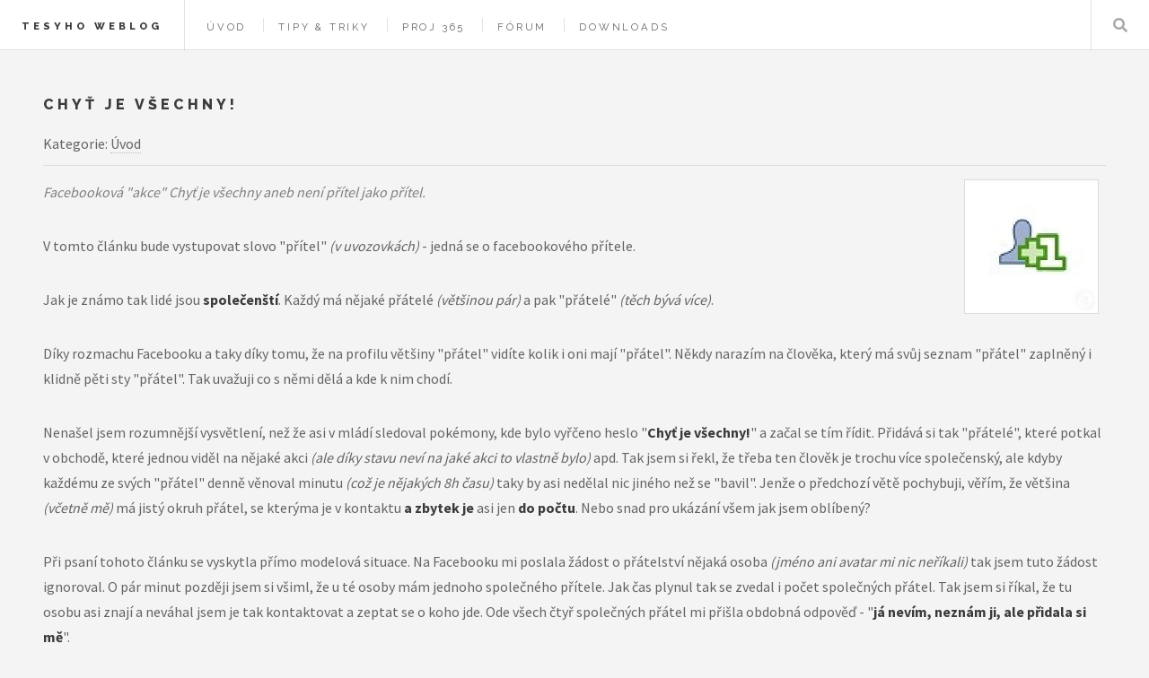

--- FILE ---
content_type: text/html; charset=UTF-8
request_url: https://tlukas.eu/uvod/chyt-je-vsechny
body_size: 4726
content:
<!DOCTYPE html>
<html lang="cs">
<head>
<meta charset="UTF-8">
<meta name="generator" content="SunLight CMS">
<meta name="description" content="Osobní stránky Lukáše Tesaře o PC a všem kolem, fotogalerií, blogem a dalšími návody.">
<meta name="author" content="Lukáš Tesař">
<link rel="alternate" type="application/rss+xml" href="https://tlukas.eu/rss" title="Nejnovější články">
<meta property="og:url" content="https://tlukas.eu/uvod/chyt-je-vsechny">
<meta property="og:title" content="Chyť je všechny!">
<meta property="og:type" content="article">
<meta property="og:image" content="https://tlukas.eu/images/articles/50/50539e71e73b0.jpg">
<meta property="og:description" content="Osobní stránky Lukáše Tesaře o PC a všem kolem, fotogalerií, blogem a dalšími návody.">
<meta property="og:site_name" content="Tesyho weblog">
<meta property="og:locale" content="cs_CZ">
<meta name="twitter:card" content="summary">
<meta name="twitter:creator" content="72tlukas72">
<meta name="viewport" content="width=device-width, initial-scale=1">
<link rel="stylesheet" href="/plugins/templates/imperfect/style.css?v=acfc59a6" type="text/css">
<link rel="stylesheet" href="/plugins/templates/imperfect/assets/css/main.css?v=acfc59a6" type="text/css">
<link rel="icon" href="/favicon.ico?v=acfc59a6">
<script>var SunlightVars = {"basePath":"/","labels":{"alertConfirm":"Opravdu chcete provést tuto akci?","loading":"Načítání..."},"settings":{"atReplace":"@"}};</script>
<script src="/system/public/jquery.js?v=acfc59a6"></script>
<script src="/system/public/sunlight.js?v=acfc59a6"></script>
<script src="/system/public/rangyinputs.js?v=acfc59a6"></script>
<title>Tesyho weblog - Chyť je všechny!</title>
</head>
<body class="t-page p-uvod-chyt-je-vsechny">
<div id="wrapper">
    <header id="header">
        <h1><a href="https://tlukas.eu/">Tesyho weblog</a></h1>
        <nav class="links">
            <ul class="menu level-0">
    <li class="item level-0 active"><a href="/">Úvod</a></li>
    <li class="item level-0"><a href="/tipy-amp-triky">Tipy &amp; triky</a></li>
    <li class="item level-0"><a href="/proj-365">Proj 365</a></li>
    <li class="item level-0"><a href="/forum">Fórum</a></li>
    <li class="item level-0"><a href="/downloads">Downloads</a></li>
</ul>
        </nav>
		<nav class="main">
			<ul>
				<li class="search">
			     	<a class="fa-search" href="#search">Hledat</a>
					<form id="search" action="/m/search" method="get">
				    	<input type="text" name="q" placeholder="Hledat">
                        <input type="submit" value="" style="display:none;" accesskey="h" title="Hledání">
                        <input type="checkbox" name="articles" value="1" style="display:none;" checked>
                        <input name="_security_token" type="hidden" value="63ee741bf524c63d066cdc2ecf4cb1d01c8a9031ccc12ea29d4061a9acab39d2">					</form>
				</li>
			</ul>
		</nav>
    </header>
     <div id="main">
        <h1>Chyť je všechny!</h1>
                <div class="article-navigation"><span>Kategorie: </span><a href="/">Úvod</a></div>
<div class="article-perex"><a href="/images/articles/50/50539e71e73b0.jpg" target="_blank"><img class="article-perex-image" src="/images/thumb/4d/15/4d159bc20347667ce2fbcf75bf296580.jpg" alt="Chyť je všechny!"></a><p>Facebooková "akce" Chyť je všechny aneb není přítel jako přítel.</p></div>
<div class="article-content">
<p>V tomto článku bude vystupovat slovo "přítel" <em>(v uvozovkách)</em> - jedná se o facebookového přítele.</p>

<p>Jak je známo tak lidé jsou <strong>společenští</strong>. Každý má nějaké přátelé <em>(většinou pár)</em> a pak "přátelé" <em>(těch bývá více)</em>.</p>

<p>Díky rozmachu Facebooku a taky díky tomu, že na profilu většiny "přátel" vidíte kolik i oni mají "přátel". Někdy narazím na člověka, který má svůj seznam "přátel" zaplněný i klidně pěti sty "přátel". Tak uvažuji co s němi dělá a kde k nim chodí.</p>

<p>Nenašel jsem rozumnější vysvětlení, než že asi v mládí sledoval pokémony, kde bylo vyřčeno heslo "<strong>Chyť je všechny!</strong>" a začal se tím řídit. Přidává si tak "přátelé", které potkal v obchodě, které jednou viděl na nějaké akci <em>(ale díky stavu neví na jaké akci to vlastně bylo)</em> apd. Tak jsem si řekl, že třeba ten člověk je trochu více společenský, ale kdyby každému ze svých "přátel" denně věnoval minutu <em>(což je nějakých 8h času)</em> taky by asi nedělal nic jiného než se "bavil". Jenže o předchozí větě pochybuji, věřím, že většina <em>(včetně mě)</em> má jistý okruh přátel, se kterýma je v kontaktu <strong>a zbytek je</strong> asi jen <strong>do počtu</strong>. Nebo snad pro ukázání všem jak jsem oblíbený?</p>

<p>Při psaní tohoto článku se vyskytla přímo modelová situace. Na Facebooku mi poslala žádost o přátelství nějaká osoba <em>(jméno ani avatar mi nic neříkali)</em> tak jsem tuto žádost ignoroval. O pár minut později jsem si všiml, že u té osoby mám jednoho společného přítele. Jak čas plynul tak se zvedal i počet společných přátel. Tak jsem si říkal, že tu osobu asi znají a neváhal jsem je tak kontaktovat a zeptat se o koho jde. Ode všech čtyř společných přátel mi přišla obdobná odpověď - "<strong>já nevím, neznám ji, ale přidala si mě</strong>".</p>

<p>Na jednu stranu se sice o nás říká, že nejsme zrovna přátelští k těm, které neznáme <em>(jako například Američané)</em>, ale je opravdu vhodné si přidávat na Facebook <em>(kde ve velké části případů jsou "důvěrné" informace nebo tam píšeme věci, které bychom před jinými neřekli)</em> lidi, které ani neznáme? "Chytat" virtuální přátelé, abych jich měl více jak Toník a ukázal tak světu, že jsem oblíbený? Spočítejte si, s kolika z nich jste si vyměnili pár zpráv, kolik jich pozdravíte tam venku na ulici. <strong>Opravdu jich musíte mít stovky??</strong></p>

</div>
<div class="cleaner"></div>
<h2>Sdílet</h2><a href='#' class='social-fb icon brands fa-facebook-f' target='_blank' rel='nofollow' title='Sdílet na Facebook'></a><a href='#' class='social-tw icon brands fa-twitter' target='_blank' rel='nofollow' title='Sdílet na Twitter' style='margin-left:10px;margin-right:10px'></a><a href='#' class='social-li icon brands fa-linkedin' target='_blank' rel='nofollow' title='Sdílet na LinkedIn'></a><script>var url = encodeURIComponent('https://tlukas.eu/uvod/chyt-je-vsechny');var title = encodeURIComponent('Tesyho weblog - Chyť je všechny!');$('.social-fb').attr('onclick', "window.open('https://www.facebook.com/sharer.php?u="+url+"','_blank','width=520,height=300,menubar=no,top=200,left=200'); return false");$('.social-tw').attr('onclick', "window.open('https://twitter.com/share?url="+url+"&text="+title+"','_blank','width=520,height=300,menubar=no,top=200,left=200'); return false");$('.social-li').attr('onclick', "window.open('http://www.linkedin.com/shareArticle?mini=true&url="+url+"&title="+title+"','_blank','width=520,height=300,menubar=no,top=200,left=200'); return false");</script>
  <div id="posts" class="posts posts-comments">
  <h2>Komentáře</h2>
<div class="posts-form" id="post-form">
<a class="button" href="/uvod/chyt-je-vsechny?addpost&amp;page=1#post-form"><img class="icon" src="/plugins/templates/imperfect/images/icons/bubble.png" alt="post">Přidat komentář</a>
</div>
<p>Nebyly přidány žádné komentáře.</p></div>        <div class="cleaner"></div>
    </div>
    <div class="cleaner"></div>
	<section id="sidebar">
		<section id="intro">
			<a href="https://tlukas.eu/" class="logo"><img src="/plugins/templates/imperfect/images/logo.png" alt="Logo webu"></a>
			<header id="mobile">
				<h2>Tesyho weblog</h2>
				<p>o PC a všem kolem</p>
			</header>
		</section>
        <section class="blurb">
			<h2 class="box-title">Poslední komentáře</h2>
<div class="box-item">


<h3 style="margin: 0"><a href="/m/viewpost?id=1224">Připojení u Pody s vlastním routerem</a></h3>
<p>Děkuji za návod, úspěšně zprovozněno IPv4 i IPv6 s HG8310M a Turris Omnia.</p>



<h3 style="margin: 0"><a href="/m/viewpost?id=1223">Fórum</a></h3>
<p>Dobrý den, koupil jsem manželce kindle paperwhite 5.18.5.01.
Nevím jak nahrát do čtečky češtinu a nevím zda-li to vůbec lze.
Mohu poprosit o radu nejlépe na email roman.tegel@tawesco.cz
Moc moc díky za pomoc</p>



<h3 style="margin: 0"><a href="/m/viewpost?id=1222">Připojení u Pody s vlastním routerem</a></h3>
<p>Dobrý den, děkuji za užitečný článek. 
Router byl nahrazen za XX530v AX3000 od TPlink. Na podpoře jsem byl ujišťován, že na 99 % můj router nebude fungovat, že jejich síť podporuje jen Huawei zařízení. Stačilo ale přepsat vendor id a vše funguje, jak má…</p>


</div>		</section>
		        <section class="blurb">
            <h2>Další weby</h2>
            <p>
                <a href="http://martasw.cz" title="Marťas všem a o všem" target="_blank">Marťasův blog</a><br>
                <a href="http://blog.horehron.sk" title="Blog o grafike, IT, webdizajne,športe, životnom štýle, zaujímavostiach zo sveta" target="_blank">Tlačové správy</a><br>
                <a href="http://bestranger.eu" title="Blog o Androide, IT, Xboxe, Zaujímavostiach">Blog Michael Šubák - Android, IT</a><br>
                <a href="http://patwist.com" title="PATWIST Magazín" target="_blank">PATWIST Magazín</a><br>
                <a href="http://endy.sk" title="Blog o IT, fotografovaní a dizajne">endy.sk - Blog o IT</a><br>
                <a href="http://martinuvzivot.cz">Martinův život - Martinův blog o IT</a><br>
                                                <br><a href="https://www.poda.cz/r/242448-ef40/" title="Internet od PODA" target="_blank">Internet od PODA</a> 
            </p>
		</section>
        <section id="footer">
            <ul class="icons">
                <li><a href="/rss" class="icon solid fa-rss" title="RSS"><span class="label">RSS</span></a></li>
                <li><a href="https://www.instagram.com/72tlukas72/" class="icon brands fa-instagram" target="_blank" title="Instagram"><span class="label">Instagram</span></a></li>
                <li><a href="https://www.linkedin.com/in/lukáš-tesař-644139179/" class="icon brands fa-linkedin" target="_blank" title="LinkedIn"><span class="label">LinkedIn</span></a></li>
			    <li><a href="/o-mne" class="icon solid fa-envelope" title="Kontakty"><span class="label">Kontakty</span></a></li>
                <li><a href="/m/login?login_form_return=%2Fuvod%2Fchyt-je-vsechny" class="icon solid fa-unlock" title="Přihlásit se"><span class="label">Přihlásit se</span></a></li>            </ul>
			<p class="copyright">&copy; Tesy 2008&ndash;2025. Design: <a href="http://html5up.net" target="_blank">HTML5 UP</a>.</p>
            <a href="//www.toplist.cz/">
                <script>
                    document.write('<img src="//toplist.cz/dot.asp?id=942601&http='+escape(top.document.referrer)+'&t='+escape(document.title)+
                    '&wi='+escape(window.screen.width)+'&he='+escape(window.screen.height)+'&cd='+escape(window.screen.colorDepth)+'" width="1" height="1" border=0 alt="TOPlist" />'); 
                </script>
                <img src="//toplist.cz/dot.asp?id=942601" alt="TOPlist" width="1" height="1"></a>
		</section>
    </section>
</div>
<script src="/plugins/templates/imperfect/assets/js/browser.min.js"></script>
<script src="/plugins/templates/imperfect/assets/js/breakpoints.min.js"></script>
<script src="/plugins/templates/imperfect/assets/js/util.js"></script>
<script src="/plugins/templates/imperfect/assets/js/main.js"></script>
<script async src="https://tracking.tlukas.eu/script.js" data-website-id="b62fc022-12a0-4b6f-bbcf-344a6df69556"></script>
<script type="application/ld+json">
{
    "@context": "http://schema.org",
    "@type": "WebSite",
    "url": "https://tlukas.eu/",
    "potentialAction": {
        "@type": "SearchAction",
        "target": "https://tlukas.eu/index.php?m=search&_security_token=63ee741bf524c63d066cdc2ecf4cb1d01c8a9031ccc12ea29d4061a9acab39d2&q={search_term_string}&root=1&art=1",
        "query-input": "required name=search_term_string"
    }
}
</script>
</body>
</html>


--- FILE ---
content_type: text/css
request_url: https://tlukas.eu/plugins/templates/imperfect/style.css?v=acfc59a6
body_size: 2938
content:
/* Tags */
body {
    margin: 0;
    padding: 0;
    background: #F0F0F0 url(images/bg.png) repeat;
    font-family: 'Source Sans Pro', sans-serif;
    font-size: 16px;
    color: #181B20;
}

h1, h2, h3 {
    margin: 0.5em 0;
    line-height: 130%;
    font-weight: normal;
    color: #333;
}
h1 {
    margin-top: 0;
    font-size: 2em;
}
h2 {
    font-size: 1.5em;
}
h3 {
    font-size: 1.2em;
}

p, ul, ol {
    margin: 0.5em 0;
    line-height: 180%;
}

ul, ol {
    padding: 0;
    margin-left: 40px;
}

a {
    text-decoration: none;
    color: #C62647;
}
/*
a:hover {
    text-decoration: underline;
}*/

/* Layout */
#wrapper {
    margin: 0 auto;
    padding: 0;
}

/* Header */
/*
#header {
    position: relative;
    width: 940px;
    margin: 0 auto;
    padding-top: 20px;
}
*/
/* Logo */
#logo {
    height: 90px;
    padding-top: 10px;
    padding-bottom: 10px;
    color: #3B3B3B;
}

#logo h1, #logo p {
    display: block;
    margin: 0;
    padding: 0;
}

#logo a {
    margin: 0;
    text-transform: uppercase;
    font-size: 48px;
    font-weight: bold;
    color: #333;
    text-decoration: none;
}

#logo h1 a {
    color: #3B3B3B;
}

#logo p {
    padding-left: 10px;
    letter-spacing: 1px;
    text-transform: uppercase;
    font-size: 0.90em;
    color: #8F8F8F;
}

/* User menu */
#header ul.user-menu {
    position: absolute;
    right: 0;
    bottom: 10px;
    margin: 0;
    list-style-type: none;
}
#header ul.user-menu li {
    display: inline;
    padding: 0 10px;
    text-transform: uppercase;
    font-size: 0.9em
}
#header ul.user-menu li:last-child {
    padding-right: 0;
}
#header ul.user-menu a {
    color: #8F8F8F;
}
.user-menu-unread-pm:before {
    content: "[";
}
.user-menu-unread-pm:after {
    content: "]";
}

/* Menu */
#menu {
    width: 940px;
    height: 56px;
    margin: 0 auto;
    padding: 20px 20px 0 20px;
    background: #F44C31;
}

#menu ul {
    margin: 0;
    padding: 0 0 0 0;
    list-style: none;
    line-height: normal;
    text-align: center;
}

#menu li {
    display: inline-block;
}

#menu a {
    display: block;
    height: 56px;
    margin: 0;
    padding: 0 30px 0 30px;
    line-height: 56px;
    letter-spacing: 1px;
    text-decoration: none;
    text-transform: uppercase;
    font-size: 14px;
    font-weight: 700;
    color: #FFF;
}

#menu .active a, #menu .trail a {
    background: #FFFFFF;
    color: #F44C31;
}

#menu a:hover {
    text-decoration: underline;
}

/* Page */
#page {
    width: 1000px;
    margin: 0 auto;
    padding: 40px 50px 40px 50px;
    background-color: #FFFFFF;
}

/* Content */
#content {
    float: left;
    width: 650px;
    padding: 0 0 0 0;
}

/* Sidebar */
/*
#sidebar {
    float: right;
    width: 280px;
    padding: 0 0 0 0;
}

#sidebar ul {
    margin: 0;
    padding: 0;
    list-style: none;
}

#sidebar li {
    margin: 0;
    padding: 0;
}

#sidebar li ul {
    margin: 0 0;
    padding-bottom: 30px;
}

#sidebar li li {
    line-height: 35px;
}

#sidebar ul.menu ul {
    padding: 0 0 0 18px;
}


#sidebar h2 {
    height: 38px;
    margin: 0 0 20px 0;
    border-bottom: 1px solid #dcdcdc;
    letter-spacing: -1px;
    font-size: 24px;
    color: #1A1A1A;
}


#sidebar p {
    text-align: justify;
}

#sidebar a:hover {
    text-decoration: underline;
}

#sidebar input.search-query {
    width: 160px;
}
*/

/* Footer */
/*
#footer {
    width: 1000px;
    margin: 0 auto;
    padding: 40px 0;
    background: url(images/shadow.png) no-repeat center top;
    text-align: center;
}

#footer li {
    display: inline-block;
    padding-right: 0.5em;
    list-style-type: none;
    letter-spacing: 0.20em;
    text-align: center;
    text-transform: uppercase;
    font-size: 0.80em;
    color: #8F8F8F;
}

#footer li:before {
    content: '|';
    padding-right: 0.5em;
}

#footer li:first-child:before {
    display: none;
}

#footer a {
    color: #8F8F8F;
}
*/

/* Boxes */
/*
div.box-item {
    padding: 0.5em 0;
}*/

/* Tables */
td, th {
    padding: 3px 5px;
}
th {
    text-align: left;
    font-weight: normal;
}
tr.valign-top td,
tr.valign-top th {
    vertical-align: top;
}
.widetable,
.topic-table {
    width: 650px;
}
.widetable {
    border: 1px solid #dcdcdc;
}
.widetable td {
    padding: 6px 15px;
    width: 50%;
}

/* Forms generic */
fieldset {
    margin: 1em 0;
    padding: 8px;
    border: 1px solid #dcdcdc;
}
legend {
    padding: 0 10px;
}
form {
    margin: 0;
    padding: 0;
}
input,
textarea,
button,
select {
    font-family: inherit;
    font-size: 14px;
}
input[type=text],
input[type=password],
input[type=submit],
input[type=button],
input[type=reset],
input[type=email],
input[type=number],
input[type=search],
button,
select {
    padding: 3px;
}
legend {
    color: #000;
    font-weight: bold;
}
input[type=checkbox],
input[type=radio] {
    vertical-align: middle;
}

/* Form classes */
.inputmedium {
    width: 370px !important;
}
.inputsmall {
    width: 177px !important;
}
.areamedium {
    height: 150px;
    width: 495px;
}
.areasmall {
    height: 100px;
    width: 370px;
}

/* Search */
.searchform input.q {
    width: 100px;
}

/* Lists */
.list-title {
    margin: 15px 0 3px;
    padding: 0;
}
.list-title a {
    font-size: 19px;
}
.list-perex {
    margin: 0;
}
.list-perex *:last-child {
    margin-bottom: 0;
}
.list-perex-image {
    border: 1px solid #dcdcdc;
    float: left;
    margin: 6px 6px 6px 0;
    max-width: 96px;
}
ul.list-info {
    clear: both;
    margin: 0;
    padding: 4px 0 15px 0;
    list-style-type: none;
    font-size: 0.9em;
    font-style: italic;
}
ul.list-info li {
    display: inline;
    padding-right: 0.5em;
}
ul.list-info li:after {
    content: "•";
    padding-left: 0.5em;
}
ul.list-info li:last-child:after {
    display: none;
}
ul.list-info a {
    color: gray;
    text-decoration: none;
}
ul.list-info strong {
    font-weight: normal;
}

/* Article */
.article-navigation {
    border-bottom: 1px solid #dcdcdc;
    margin-bottom: 15px;
    padding-bottom: 10px;
}
.article-perex {
    color: gray;
    font-style: italic;
}
.article-perex-image {
    border: 1px solid #dcdcdc;
    float: right;
    margin: 0 8px 8px;
    max-width: 150px;
}
.article-footer {
    color: gray;
    width: 646px;
}
.article-footer a {
    color: gray;
    text-decoration: none;
}
.article-footer td {
    padding: 10px;
    vertical-align: top;
}
.article-info {
    margin-left: 0;
    list-style-type: none;
}
.article-rating {
    border: 1px solid #dcdcdc;
    padding: 5px;
}
.article-rating td {
    padding: 0 2px;
    text-align: center;
    vertical-align: top;
}
.article-rating tr.r1 * {
    font-weight: bold;
}

/* User */
.avatar {
    border: 1px solid #ededed;
    vertical-align: middle;
    border-radius: 50%;
}
.profiletable .avatartd {
    padding: 5px;
}
.profiletable .note {
    overflow: auto;
    padding: 0 5px 5px 0;
    width: 375px;
}
.profiletable td {
    padding: 3px 10px;
}

/* User messages */
.messages-menu a {
    padding: 0 6px;
    text-decoration: none;
}
.messages-menu a.active {
    font-weight: bold;
}
.messages-table {
    border: 1px solid #dcdcdc;
    width: 646px;
}
.messages-table a {
    text-decoration: none;
}
.messages-table a.notread {
    font-weight: bold;
}
.messages-table th,
.messages-table td {
    padding: 5px 15px;
}
.messages-table td:first-child {
    width: 10px;
}

/* Posts / comments */
.posts {
    margin-top: 20px;
    padding-top: 10px;
    border-top: 1px solid #dcdcdc;
}
.posts-pm {
    margin-top: 0;
}
.posts h2 {
    margin-bottom: 10px;
}

.posts-form {
    padding-bottom: 10px;
}
.posts-form-controls > span {
    margin-left: 10px;
}
.posts-form-controls > span:first-child {
    margin-left: 0;
}
.posts-form-controls a.bbcode-button {
    background: url("images/bbcode/button-body.png") left top no-repeat;
    display: inline-block;
    //height: 16px;
    padding: 3px 4px;
    //width: 16px;
    border-bottom: none;
}
.posts-form-controls a.bbcode-button img {
    vertical-align: top;
}
.posts-form-controls img {
    vertical-align: middle;
}

.post-list {
    border-top: 1px solid #dcdcdc;
}
.post {
    padding: 5px 5px 0 5px;
    margin: 10px 0;
    clear: both;
}
.post:target {
    background-color: #fceef1;
}
.post:target .post-body {
    border-bottom: none;
}
.post-author {
    text-decoration: none;
}
.post-author-guest {
    color: gray;
}
.post-info, .post-info a {
    color: gray;
    font-size: 12px;
}
.post-actions a {
    font-size: 12px;
    text-decoration: none;
    margin: 0 3px;
}
.post-actions a:hover {
    text-decoration: underline;
}
.post-answer {
    margin: 20px 0 20px 50px;
}
.post-answer .post-body {
    border-bottom: 0;
    padding-bottom: 4px;
}
.post-answer .post-body-withavatar .post-body-text {
    border-left: none;
    padding-left: 3px;
}
.post-body {
    margin: 0;
    padding: 8px 0;
    //border-bottom: 1px solid #dcdcdc;
}
.post-body-text {
    line-height: 150%;
}
.post-body-withavatar {
    min-height: 75px;
    padding-left: 60px;
}
.post-body-withavatar img.avatar {
    float: left;
    margin: 5px 0 0 -60px;
    max-width: 50px;
}

/* BBCode */
.bbcode-img {
    max-height: 800px;
    max-width: 400px;
}

/* Topic list */
.topic-hl,
.topic-table thead th {
    background-color: #F7F7F7;
}
.topic-icon-cell {
    border-right: none;
    padding-right: 0;
    width: 41px;
}
.topic-main-cell {
    border-left: none;
    white-space: nowrap;
    width: 50%;
}
.topic-pages {
    margin-left: .5em;
}
.topic-pages a {
    background-color: #fff;
    border: 1px solid #ededed;
    display: inline-block;
    margin: 0 2px;
    padding: 0 4px;
    text-decoration: none;
}
.topic-table {
    background-color: #FAFAFA;
    border-collapse: collapse;
}
.topic-table td,
.topic-table th {
    border: 1px solid #ededed;
    padding: 5px;
}

/* Single topic */
.topic h2 {
    margin-bottom: 0;
}
.topic .post {
    margin: 0;
}
.topic .post-body {
    border: 0;
}

/* Poll and shoutbox */
.poll,
.sbox {
    margin: 1em 0;
    border: 1px solid #dcdcdc;
    background-color: #fafafa;
}
.poll {
    max-width: 300px;
}
.poll-answer {
    border-top: 1px solid #dcdcdc;
    padding: 6px 0 5px;
}
.poll-answer .votebutton {
    margin: 3px 4px 2px 0;
}
.poll-answer div {
    background: url("images/votebar.gif") repeat-x;
    height: 11px;
    margin: 6px 2px 4px 0;
}
.poll-answer input {
    margin: 0;
    padding: 0;
}
.poll-content,
.sbox-content {
    padding: 5px;
}
.poll-question div {
    color: #a4a4a4;
    font-size: 11px;
}
.poll-question,
.sbox-title {
    padding-bottom: 5px;
    text-align: center;
}
.sbox form,
.sbox table {
    margin: 0;
    padding: 0;
}
.sbox table {
    border-collapse: collapse;
    width: 90%;
}
.sbox table th {
    width: 44px;
}
.sbox-input {
    width: 90%;
}
.sbox-item {
    border-top: 1px solid #dcdcdc;
    padding: 10px 5px 10px 0;
}
.sbox-posts {
    height: 350px;
    overflow: auto;
}

/* Galleries */
.gallery {
    margin: 1em 0;
    min-width: 90%;
}
.gallery img {
    border: 1px solid #dcdcdc;
    margin: 3px;
}
.gallery td {
    background-color: #fafafa;
    overflow: hidden;
    text-align: center;
    vertical-align: middle;
}

/* Paginator */
.paging {
    margin: 1em 0;
    text-align: center;
}
.paging-label {
    display: none;
}
.paging a {
    padding: 0.2em 0.6em;
    border: 1px solid #dcdcdc;
    text-decoration: none;
}
.paging a.act,
.paging a:hover {
    text-decoration: underline;
    background-color: #2EBAAE9E;
}

/* Security image (captcha) */
.cimage {
    border: 1px solid #dcdcdc;
    height: 41px;
    margin-left: 5px;
    vertical-align: top;
    width: 240px;
}
.inputc {
    font-family: monospace;
    font-size: 25px;
    height: 34px;
    text-transform: uppercase;
    width: 112px;
}

/* System messages */
.message {
    background: #fff no-repeat 5px 5px;
    border: 1px solid #e1e1e1;
    font-weight: bold;
    line-height: 120%;
    margin: 1em 0;
    padding: 11px 5px 13px 48px;
}
.message-ok {
    background-image: url("images/icons/info.png");
}
.message-warn {
    background-image: url("images/icons/warning.png");
}
.message-err {
    background-image: url("images/icons/error.png");
}
.message ul {
    margin: 0;
    padding: 5px 0 0 15px;
}

/* Horizontal line */
.hr {
    display: block;
    height: 10px;
    margin-top: 10px;
    border-top: 1px solid #dcdcdc;
}
.hr hr {
    display: none;
}

/* Backlink */
.backlink {
    margin: 1em 0;
}

/* Buttons */
/*
a.button {
    display: inline-block;
    margin: 0;
    padding: 6px;
    border: 1px solid #eee;
    background: #eee;
    background: linear-gradient(to bottom, #f5f5f5, #ddd);
    vertical-align: middle;
    font-weight: normal;
    font-size: 13px;
    line-height: 1;
    text-decoration: none;
    color: #555;
}
*/
a.button img.icon {
    float: left;
    margin: -1px 0 -1px 0;
    padding: 0 6px 0 0;
}
/*
a.button:hover {
    background: #f5f5f5;
    background: linear-gradient(to bottom, #fff, #eee);
}
*/

/* Generic */
.left {
    float: left;
    margin: 1px 10px 5px 1px;
}
.right {
    float: right;
    margin: 1px 1px 5px 10px;
}
.center {
    text-align: center;
}
.hidden {
    display: none;
}
.hint {
    color: gray;
    font-size: 10px;
    padding: 0 4px;
}
.bborder {
    padding-bottom: 0.8em;
    border-bottom: 1px solid #dcdcdc;
}
.pre {
    display: block;
    font-family: monospace;
    white-space: nowrap;
    max-height: 300px;
    overflow: auto;
}
.icon {
    margin-top: -1px;
    vertical-align: middle;
}
a .icon, .text-icon .icon {
    padding-right: 5px;
}
.cleaner {
    clear: both;
}


--- FILE ---
content_type: application/javascript
request_url: https://tlukas.eu/plugins/templates/imperfect/assets/js/main.js
body_size: 471
content:
/*
	Future Imperfect by HTML5 UP
	html5up.net | @ajlkn
	Free for personal and commercial use under the CCA 3.0 license (html5up.net/license)
*/

(function($) {

	var	$window = $(window),
		$body = $('body'),
		$menu = $('#menu'),
		$sidebar = $('#sidebar'),
		$main = $('#main');

	// Breakpoints.
		breakpoints({
			xlarge:   [ '1281px',  '1680px' ],
			large:    [ '981px',   '1280px' ],
			medium:   [ '737px',   '980px'  ],
			small:    [ '481px',   '736px'  ],
			xsmall:   [ null,      '480px'  ]
		});

	// Play initial animations on page load.
		$window.on('load', function() {
			window.setTimeout(function() {
				$body.removeClass('is-preload');
			}, 100);
		});

	// Menu.
		$menu
			.appendTo($body)
			.panel({
				delay: 500,
				hideOnClick: true,
				hideOnSwipe: true,
				resetScroll: true,
				resetForms: true,
				side: 'right',
				target: $body,
				visibleClass: 'is-menu-visible'
			});

	// Search (header).
		var $search = $('#search'),
			$search_input = $search.find('input');

		$body
			.on('click', '[href="#search"]', function(event) {

				event.preventDefault();

				// Not visible?
					if (!$search.hasClass('visible')) {

						// Reset form.
							$search[0].reset();

						// Show.
							$search.addClass('visible');

						// Focus input.
							$search_input.focus();

					}

			});

		$search_input
			.on('keydown', function(event) {

				if (event.keyCode == 27)
					$search_input.blur();

			})
			.on('blur', function() {
				window.setTimeout(function() {
					$search.removeClass('visible');
				}, 100);
			});

	// Intro.
		var $intro = $('#intro');

		// Move to main on <=large, back to sidebar on >large.
			breakpoints.on('<=large', function() {
				$intro.prependTo($main);
			});

			breakpoints.on('>large', function() {
				$intro.prependTo($sidebar);
			});

})(jQuery);